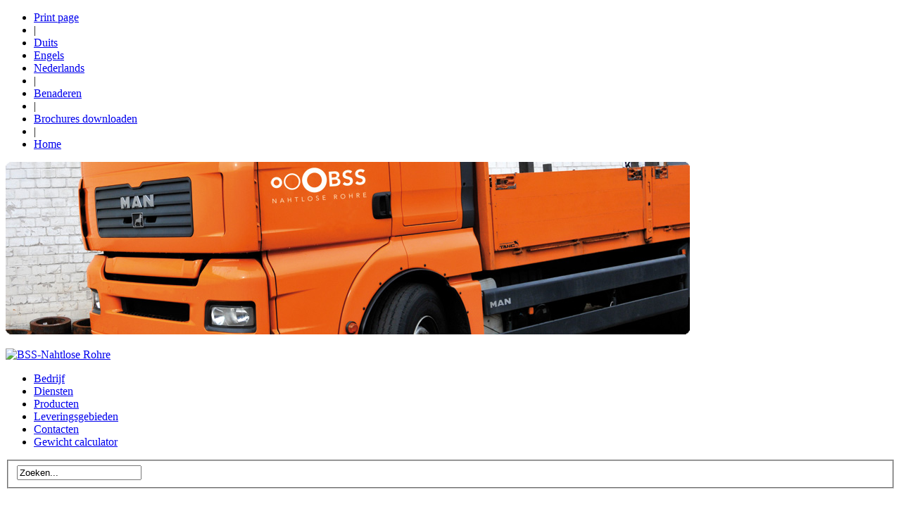

--- FILE ---
content_type: text/html; charset=utf-8
request_url: https://www.bss-roehren.de/liefergebiet.html?&L=5
body_size: 2884
content:
<!DOCTYPE html
     PUBLIC "-//W3C//DTD XHTML 1.0 Strict//EN"
     "http://www.w3.org/TR/xhtml1/DTD/xhtml1-strict.dtd">
<html xml:lang="de-DE" lang="de-DE" xmlns="http://www.w3.org/1999/xhtml">
<head>

<meta http-equiv="Content-Type" content="text/html; charset=utf-8" />
<!-- 
	This website is powered by TYPO3 - inspiring people to share!
	TYPO3 is a free open source Content Management Framework initially created by Kasper Skaarhoj and licensed under GNU/GPL.
	TYPO3 is copyright 1998-2011 of Kasper Skaarhoj. Extensions are copyright of their respective owners.
	Information and contribution at http://typo3.com/ and http://typo3.org/
-->




<meta name="generator" content="TYPO3 4.5 CMS" />
<meta name="distribution" content="BSS Röhren ist Spezialist für Nahtlose Stahlrohre und dickwandige Rohre nach EN 10210 und der Güte S355J2H. Auch Präzisionsstahlrohre, nahtlose Rohre, Stahlrohr oder nahtlose Stahlrohr gehören zur Produktpalette" />
<meta name="language" content="de" />
<meta name="keywords" content="nahtlose stahlrohre, nahtlose rohre, präzisionsstahlrohre, en 10210, dickwandiges rohr, s355j2h, stahlrohr, nahtloses rohr, dickwandige rohre, nahtloses stahlrohr, bss röhren" />
<meta name="robots" content="all" />

<link rel="stylesheet" type="text/css" href="typo3temp/stylesheet_c6503ddc40.css?1427464072" media="all" />



<script src="typo3temp/javascript_0b12553063.js?1427464072" type="text/javascript"></script>


<link rel="stylesheet" type="text/css" href="fileadmin/templates/css/reset.css" /><link rel="stylesheet" type="text/css" href="fileadmin/templates/css/main.css" /><link rel="stylesheet" type="text/css" href="fileadmin/templates/css/area_top.css" /><link rel="stylesheet" type="text/css" href="fileadmin/templates/css/area_content.css" /><link rel="stylesheet" type="text/css" href="fileadmin/templates/css/area_footer.css" /><link rel="stylesheet" type="text/css" href="fileadmin/templates/css/fonts.css" /><link rel="stylesheet" type="text/css" href="fileadmin/templates/css/flexforms.css" /><link rel="stylesheet" type="text/css" href="fileadmin/templates/css/print.css" media="print" /><link rel="stylesheet" type="text/css" href="fileadmin/templates/calculator/calculator.css" />    <!-- sIFR -->
    <link rel="stylesheet" type="text/css" href="fileadmin/templates/sIFR/css/sifr.css" />
    <script src="fileadmin/templates/sIFR/js/sifr.js" type="text/javascript"></script>
    <script src="fileadmin/templates/sIFR/js/sifr-config.js" type="text/javascript"></script><title>BSS Röhren&#32;-&#32;Leveringsgebieden</title><link rel="shortcut icon" type="image/x-icon" href="fileadmin/templates/img/template/icons/bss.ico" />
	<meta http-equiv="Content-Type" content="text/html; charset=UTF-8" />
</head>
<body>
      
        <div id="main">
            <div id="area_top">
                <!-- menu top -->
                <div id="menu_top"><ul>      <li>
        <a href="javascript:window.print();">Print page</a>
      </li>    <li>
      <span>|</span>
    </li><li><a href="liefergebiet.html?&amp;L=0" class="inact">Duits</a></li><li><a href="liefergebiet.html?&amp;L=4" class="inact">Engels</a></li><li><a href="liefergebiet.html?&amp;L=5" class="act">Nederlands</a></li>    <li>
      <span>|</span>
    </li><li><a href="anfahrt.html?&amp;L=5" >Benaderen</a></li><li><span>|</span></li><li><a href="broschuere.html?&amp;L=5" >Brochures downloaden</a></li>    <li>
      <span>|</span>
    </li><li><a href="home.html?&amp;L=5" >Home</a></li></ul></div>
                <div class="clr"><!-- --></div>
                <!-- visual -->
                <div id="area_visual">
                    <div id="visual"><!--TYPO3SEARCH_begin-->
	<!--  CONTENT ELEMENT, uid:9/image [begin] -->
		<a id="c702"></a><a id="c9"></a>
		<!--  Image block: [begin] -->
			<div class="csc-textpic csc-textpic-center csc-textpic-above"><div class="csc-textpic-imagewrap" style="width:972px;"><dl class="csc-textpic-image csc-textpic-firstcol csc-textpic-lastcol" style="width:972px;"><dt><img src="uploads/pics/lkw_03.jpg" width="972" height="245" alt="" /></dt></dl></div></div><div class="csc-textpic-clear"><!-- --></div>
		<!--  Image block: [end] -->
			
	<!--  CONTENT ELEMENT, uid:9/image [end] -->
		<!--TYPO3SEARCH_end--></div>
                    <div id="logo"><a href="http://www.bss-roehren.de/home.html"><img src="fileadmin/templates/img/template/logo.jpg" width="220" height="85" alt="BSS-Nahtlose Rohre" /></a></div>
                </div><!-- main menu -->
                <div id="area_menuAndSearch">
                    <div id="main_menu"><ul><li><span><a href="unternehmen.html?&amp;L=5" title="Bedrijf"  >Bedrijf</a></span></li><li><span><a href="leistungen.html?&amp;L=5" title="Diensten"  >Diensten</a></span></li><li><span><a href="nahtlose-rohre.html?&amp;L=5" title="Producten"  >Producten</a></span></li><li class="act"><span><a href="liefergebiet.html?&amp;L=5" title="Leveringsgebieden"  >Leveringsgebieden</a></span></li><li><span><a href="kontakte.html?&amp;L=5" title="Contacten"  >Contacten</a></span></li><li><span><a href="gewichtsrechner.html?&amp;L=5" title="Gewicht calculator"  >Gewicht calculator</a></span></li></ul></div>
                    <div id="area_search">  <form method="post" action="index.php?id=15&L=5" id="search">
    <fieldset>
    <input type="hidden" value="0" name="tx_indexedsearch[_sections]"/>
    <input type="hidden" value="_" name="tx_indexedsearch[_freeIndexUid]"/>
    <input type="hidden" value="0" name="tx_indexedsearch[pointer]"/>
    <input type="hidden" value="" name="tx_indexedsearch[ext]"/>
    <input type="hidden" value="1" name="tx_indexedsearch[type]"/>
    <input type="hidden" value="0" name="tx_indexedsearch[defOp]"/>
    <input type="hidden" value="-1" name="tx_indexedsearch[media]"/>
    <input type="hidden" value="rank_flag" name="tx_indexedsearch[order]"/>
    <input type="hidden" value="flat" name="tx_indexedsearch[group]"/>
    <input type="hidden" value="5" name="tx_indexedsearch[lang]"/>
    <input type="hidden" value="0" name="tx_indexedsearch[desc]"/>
    <input type="hidden" value="10" name="tx_indexedsearch[results]"/>

    <input type="text" class="tx-indexedsearch-searchbox-sword sword" value="Zoeken..." name="tx_indexedsearch[sword]" id="textboxSearchWord" onfocus="this.value=''" />
    <input name="Abschicken" src="fileadmin/templates/img/nl/button_search_nl.gif" type="image" id="imageSubmit" />
    </fieldset>
  </form></div>
                </div>
            </div>
            <div id="area_content"><!--TYPO3SEARCH_begin-->
	<!--  CONTENT ELEMENT, uid:49/text [begin] -->
		<a id="c705"></a><a id="c49"></a>
		<!--  Header: [begin] -->
			<div class="csc-header csc-header-n1"><h1 class="csc-firstHeader">Wij leveren wereldwijd!</h1></div>
		<!--  Header: [end] -->
			
	<!--  CONTENT ELEMENT, uid:49/text [end] -->
		
	<!--  CONTENT ELEMENT, uid:46/templavoila_pi1 [begin] -->
		<a id="c701"></a><a id="c46"></a><div class="area_flexform_3-2">
            <div class="left">
	<!--  CONTENT ELEMENT, uid:140/text [begin] -->
		<a id="c706"></a><a id="c140"></a>
		<!--  Text: [begin] -->
			<p class="bodytext">Duidelijke houding, duidelijke boodschap: Wie bij ons naadloze buizen wil kopen, is van harte welkom. Het doet er niet toe of de bestelling uit Duitsland, België of Belize komt. Wij leveren vandaag al elke tweede buis naar het buitenland. Ook een manier om grenzeloze klantgerichtheid te definiëren.</p>
		<!--  Text: [end] -->
			
	<!--  CONTENT ELEMENT, uid:140/text [end] -->
		</div>
            <div class="right">
	<!--  CONTENT ELEMENT, uid:48/text [begin] -->
		<a id="c707"></a><a id="c48"></a>
		<!--  Text: [begin] -->
			<p class="bodytext">Wij leveren ons complete assortiment vanuit Duitsland naar:</p>
<p class="bodytext">Duitsland - Frankrijk - België - Nederland - Engeland - Zweden - Denemarken - Noorwegen - Finland - Polen - Tsjechië - Oostenrijk - Zwitserland - Hongarije - Azië - Zuid-Afrika</p>
		<!--  Text: [end] -->
			
	<!--  CONTENT ELEMENT, uid:48/text [end] -->
		</div>
            <div class="clr"><!-- --></div>
        </div>
	<!--  CONTENT ELEMENT, uid:46/templavoila_pi1 [end] -->
		
	<!--  CONTENT ELEMENT, uid:143/image [begin] -->
		<a id="c704"></a><a id="c143"></a><img src="clear.gif" width="1" height="10" class="spacer-gif" alt="" title="" /><br />
		<!--  Image block: [begin] -->
			<div class="csc-textpic csc-textpic-left csc-textpic-above"><div class="csc-textpic-imagewrap"><dl class="csc-textpic-image csc-textpic-firstcol csc-textpic-lastcol" style="width:800px;"><dt><img src="uploads/pics/world_map_05.gif" width="800" height="417" alt="" /></dt></dl></div></div><div class="csc-textpic-clear"><!-- --></div>
		<!--  Image block: [end] -->
			
	<!--  CONTENT ELEMENT, uid:143/image [end] -->
		<!--TYPO3SEARCH_end--></div>
            <div id="area_footer"><ul title="Footer Menu"><li><a href="impressum.html?&amp;L=5" title="Impressum">Afdruk</a></li><li>|</li><li><a href="avb.html?&amp;L=5" title="AVB">GCT</a></li><li>|</li><li><a href="datenschutz.html?&amp;L=5&amp;=5" title="Datenschutz">Privacyverklaring</a></li><li>|</li><li>&copy; BSS Röhren Gesellschaft mbH</li></ul></div>
        </div>
      <noscript>
    <style type="text/css">
      div#main_menu li.act {height:31px; }
    </style>
  </noscript><!-- Copyright (c) 2000-2026 etracker GmbH. All rights reserved. -->
<!-- This material may not be reproduced, displayed, modified or distributed -->
<!-- without the express prior written permission of the copyright holder. -->

<!-- BEGIN etracker code ETRC 3.0 -->
<script type="text/javascript">document.write(String.fromCharCode(60)+"script type=\"text/javascript\" src=\"http"+("https:"==document.location.protocol?"s":"")+"://code.etracker.com/t.js?et=HhsiHV\">"+String.fromCharCode(60)+"/script>");</script>

<!-- etracker PARAMETER 3.0 -->
<script type="text/javascript">
var et_pagename     = "Leveringsgebieden";
</script>
<!-- etracker PARAMETER END -->

<script type="text/javascript">_etc();</script>
<noscript><p><a href="www.etracker.com"><img style="border:0px;" alt="" src="http://www.etracker.com/nscnt.php?et=HhsiHV" /></a></p></noscript>
<!-- etracker CODE END -->




</body>
</html>